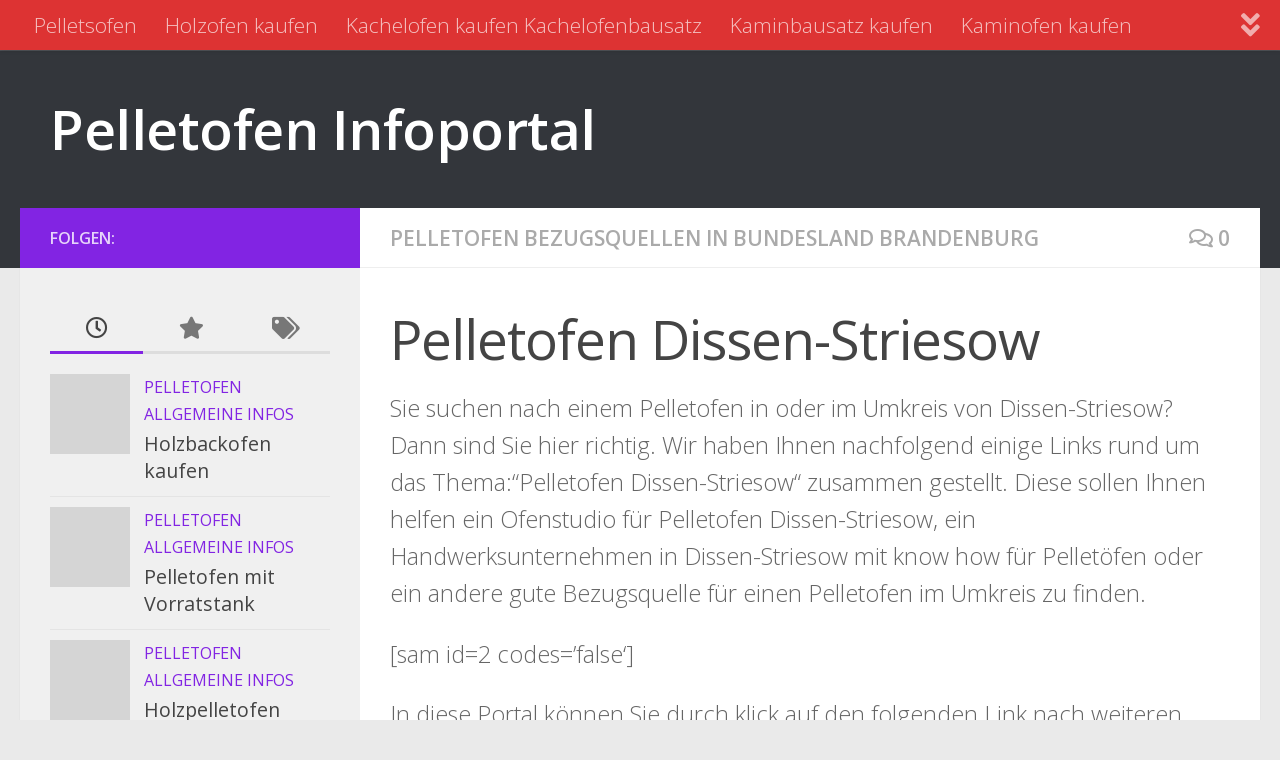

--- FILE ---
content_type: text/html; charset=UTF-8
request_url: https://pelletofen-pelletsofen.de/pelletofen-in-deutschland/pelletofen-bezugsquellen-in-bundesland-brandenburg/pelletofen-dissen-striesow.html
body_size: 15034
content:
<!DOCTYPE html><html class="no-js" lang="de"><head><meta charset="UTF-8"><meta name="viewport" content="width=device-width, initial-scale=1.0"><link rel="profile" href="https://gmpg.org/xfn/11" /><link rel="pingback" href="https://pelletofen-pelletsofen.de/xmlrpc.php"><meta name='robots' content='index, follow, max-image-preview:large, max-snippet:-1, max-video-preview:-1' /><style>img:is([sizes="auto" i], [sizes^="auto," i]) { contain-intrinsic-size: 3000px 1500px }</style> <script defer src="[data-uri]"></script> <title>Pelletofen Dissen-Striesow - Pelletofen Infoportal</title><link rel="canonical" href="https://pelletofen-pelletsofen.de/pelletofen-in-deutschland/pelletofen-bezugsquellen-in-bundesland-brandenburg/pelletofen-dissen-striesow.html" /><meta property="og:locale" content="de_DE" /><meta property="og:type" content="article" /><meta property="og:title" content="Pelletofen Dissen-Striesow - Pelletofen Infoportal" /><meta property="og:description" content="Sie suchen nach einem Pelletofen in oder im Umkreis von Dissen-Striesow? Dann sind Sie hier richtig. Wir haben Ihnen nachfolgend einige Links rund um das Thema:&#8220;Pelletofen Dissen-Striesow&#8220; zusammen gestellt. Diese sollen Ihnen helfen ein&#046;&#046;&#046;" /><meta property="og:url" content="https://pelletofen-pelletsofen.de/pelletofen-in-deutschland/pelletofen-bezugsquellen-in-bundesland-brandenburg/pelletofen-dissen-striesow.html" /><meta property="og:site_name" content="Pelletofen Infoportal" /><meta property="article:published_time" content="2009-08-29T09:40:32+00:00" /><meta name="author" content="Administrator" /><meta name="twitter:label1" content="Verfasst von" /><meta name="twitter:data1" content="Administrator" /><meta name="twitter:label2" content="Geschätzte Lesezeit" /><meta name="twitter:data2" content="1 Minute" /> <script type="application/ld+json" class="yoast-schema-graph">{"@context":"https://schema.org","@graph":[{"@type":"WebPage","@id":"https://pelletofen-pelletsofen.de/pelletofen-in-deutschland/pelletofen-bezugsquellen-in-bundesland-brandenburg/pelletofen-dissen-striesow.html","url":"https://pelletofen-pelletsofen.de/pelletofen-in-deutschland/pelletofen-bezugsquellen-in-bundesland-brandenburg/pelletofen-dissen-striesow.html","name":"Pelletofen Dissen-Striesow - Pelletofen Infoportal","isPartOf":{"@id":"https://pelletofen-pelletsofen.de/#website"},"datePublished":"2009-08-29T09:40:32+00:00","author":{"@id":"https://pelletofen-pelletsofen.de/#/schema/person/a5750a513cc3143ef5cfe22bb7d24132"},"breadcrumb":{"@id":"https://pelletofen-pelletsofen.de/pelletofen-in-deutschland/pelletofen-bezugsquellen-in-bundesland-brandenburg/pelletofen-dissen-striesow.html#breadcrumb"},"inLanguage":"de","potentialAction":[{"@type":"ReadAction","target":["https://pelletofen-pelletsofen.de/pelletofen-in-deutschland/pelletofen-bezugsquellen-in-bundesland-brandenburg/pelletofen-dissen-striesow.html"]}]},{"@type":"BreadcrumbList","@id":"https://pelletofen-pelletsofen.de/pelletofen-in-deutschland/pelletofen-bezugsquellen-in-bundesland-brandenburg/pelletofen-dissen-striesow.html#breadcrumb","itemListElement":[{"@type":"ListItem","position":1,"name":"Startseite","item":"https://pelletofen-pelletsofen.de/"},{"@type":"ListItem","position":2,"name":"Pelletofen Dissen-Striesow"}]},{"@type":"WebSite","@id":"https://pelletofen-pelletsofen.de/#website","url":"https://pelletofen-pelletsofen.de/","name":"Pelletofen Infoportal","description":"","potentialAction":[{"@type":"SearchAction","target":{"@type":"EntryPoint","urlTemplate":"https://pelletofen-pelletsofen.de/?s={search_term_string}"},"query-input":{"@type":"PropertyValueSpecification","valueRequired":true,"valueName":"search_term_string"}}],"inLanguage":"de"},{"@type":"Person","@id":"https://pelletofen-pelletsofen.de/#/schema/person/a5750a513cc3143ef5cfe22bb7d24132","name":"Administrator"}]}</script> <link rel="alternate" type="application/rss+xml" title="Pelletofen Infoportal &raquo; Feed" href="https://pelletofen-pelletsofen.de/feed" /><link rel="alternate" type="application/rss+xml" title="Pelletofen Infoportal &raquo; Kommentar-Feed" href="https://pelletofen-pelletsofen.de/comments/feed" /><link id="hu-user-gfont" href="//fonts.googleapis.com/css?family=Open+Sans:400,400italic,300italic,300,600&subset=latin,cyrillic-ext" rel="stylesheet" type="text/css"><link rel="alternate" type="application/rss+xml" title="Pelletofen Infoportal &raquo; Pelletofen Dissen-Striesow-Kommentar-Feed" href="https://pelletofen-pelletsofen.de/pelletofen-in-deutschland/pelletofen-bezugsquellen-in-bundesland-brandenburg/pelletofen-dissen-striesow.html/feed" /> <script defer src="[data-uri]"></script> <style id='wp-emoji-styles-inline-css'>img.wp-smiley, img.emoji {
		display: inline !important;
		border: none !important;
		box-shadow: none !important;
		height: 1em !important;
		width: 1em !important;
		margin: 0 0.07em !important;
		vertical-align: -0.1em !important;
		background: none !important;
		padding: 0 !important;
	}</style><link rel='stylesheet' id='wp-block-library-css' href='https://pelletofen-pelletsofen.de/wp-includes/css/dist/block-library/style.min.css?ver=6.8.3' media='all' /><style id='classic-theme-styles-inline-css'>/*! This file is auto-generated */
.wp-block-button__link{color:#fff;background-color:#32373c;border-radius:9999px;box-shadow:none;text-decoration:none;padding:calc(.667em + 2px) calc(1.333em + 2px);font-size:1.125em}.wp-block-file__button{background:#32373c;color:#fff;text-decoration:none}</style><style id='global-styles-inline-css'>:root{--wp--preset--aspect-ratio--square: 1;--wp--preset--aspect-ratio--4-3: 4/3;--wp--preset--aspect-ratio--3-4: 3/4;--wp--preset--aspect-ratio--3-2: 3/2;--wp--preset--aspect-ratio--2-3: 2/3;--wp--preset--aspect-ratio--16-9: 16/9;--wp--preset--aspect-ratio--9-16: 9/16;--wp--preset--color--black: #000000;--wp--preset--color--cyan-bluish-gray: #abb8c3;--wp--preset--color--white: #ffffff;--wp--preset--color--pale-pink: #f78da7;--wp--preset--color--vivid-red: #cf2e2e;--wp--preset--color--luminous-vivid-orange: #ff6900;--wp--preset--color--luminous-vivid-amber: #fcb900;--wp--preset--color--light-green-cyan: #7bdcb5;--wp--preset--color--vivid-green-cyan: #00d084;--wp--preset--color--pale-cyan-blue: #8ed1fc;--wp--preset--color--vivid-cyan-blue: #0693e3;--wp--preset--color--vivid-purple: #9b51e0;--wp--preset--gradient--vivid-cyan-blue-to-vivid-purple: linear-gradient(135deg,rgba(6,147,227,1) 0%,rgb(155,81,224) 100%);--wp--preset--gradient--light-green-cyan-to-vivid-green-cyan: linear-gradient(135deg,rgb(122,220,180) 0%,rgb(0,208,130) 100%);--wp--preset--gradient--luminous-vivid-amber-to-luminous-vivid-orange: linear-gradient(135deg,rgba(252,185,0,1) 0%,rgba(255,105,0,1) 100%);--wp--preset--gradient--luminous-vivid-orange-to-vivid-red: linear-gradient(135deg,rgba(255,105,0,1) 0%,rgb(207,46,46) 100%);--wp--preset--gradient--very-light-gray-to-cyan-bluish-gray: linear-gradient(135deg,rgb(238,238,238) 0%,rgb(169,184,195) 100%);--wp--preset--gradient--cool-to-warm-spectrum: linear-gradient(135deg,rgb(74,234,220) 0%,rgb(151,120,209) 20%,rgb(207,42,186) 40%,rgb(238,44,130) 60%,rgb(251,105,98) 80%,rgb(254,248,76) 100%);--wp--preset--gradient--blush-light-purple: linear-gradient(135deg,rgb(255,206,236) 0%,rgb(152,150,240) 100%);--wp--preset--gradient--blush-bordeaux: linear-gradient(135deg,rgb(254,205,165) 0%,rgb(254,45,45) 50%,rgb(107,0,62) 100%);--wp--preset--gradient--luminous-dusk: linear-gradient(135deg,rgb(255,203,112) 0%,rgb(199,81,192) 50%,rgb(65,88,208) 100%);--wp--preset--gradient--pale-ocean: linear-gradient(135deg,rgb(255,245,203) 0%,rgb(182,227,212) 50%,rgb(51,167,181) 100%);--wp--preset--gradient--electric-grass: linear-gradient(135deg,rgb(202,248,128) 0%,rgb(113,206,126) 100%);--wp--preset--gradient--midnight: linear-gradient(135deg,rgb(2,3,129) 0%,rgb(40,116,252) 100%);--wp--preset--font-size--small: 13px;--wp--preset--font-size--medium: 20px;--wp--preset--font-size--large: 36px;--wp--preset--font-size--x-large: 42px;--wp--preset--spacing--20: 0.44rem;--wp--preset--spacing--30: 0.67rem;--wp--preset--spacing--40: 1rem;--wp--preset--spacing--50: 1.5rem;--wp--preset--spacing--60: 2.25rem;--wp--preset--spacing--70: 3.38rem;--wp--preset--spacing--80: 5.06rem;--wp--preset--shadow--natural: 6px 6px 9px rgba(0, 0, 0, 0.2);--wp--preset--shadow--deep: 12px 12px 50px rgba(0, 0, 0, 0.4);--wp--preset--shadow--sharp: 6px 6px 0px rgba(0, 0, 0, 0.2);--wp--preset--shadow--outlined: 6px 6px 0px -3px rgba(255, 255, 255, 1), 6px 6px rgba(0, 0, 0, 1);--wp--preset--shadow--crisp: 6px 6px 0px rgba(0, 0, 0, 1);}:where(.is-layout-flex){gap: 0.5em;}:where(.is-layout-grid){gap: 0.5em;}body .is-layout-flex{display: flex;}.is-layout-flex{flex-wrap: wrap;align-items: center;}.is-layout-flex > :is(*, div){margin: 0;}body .is-layout-grid{display: grid;}.is-layout-grid > :is(*, div){margin: 0;}:where(.wp-block-columns.is-layout-flex){gap: 2em;}:where(.wp-block-columns.is-layout-grid){gap: 2em;}:where(.wp-block-post-template.is-layout-flex){gap: 1.25em;}:where(.wp-block-post-template.is-layout-grid){gap: 1.25em;}.has-black-color{color: var(--wp--preset--color--black) !important;}.has-cyan-bluish-gray-color{color: var(--wp--preset--color--cyan-bluish-gray) !important;}.has-white-color{color: var(--wp--preset--color--white) !important;}.has-pale-pink-color{color: var(--wp--preset--color--pale-pink) !important;}.has-vivid-red-color{color: var(--wp--preset--color--vivid-red) !important;}.has-luminous-vivid-orange-color{color: var(--wp--preset--color--luminous-vivid-orange) !important;}.has-luminous-vivid-amber-color{color: var(--wp--preset--color--luminous-vivid-amber) !important;}.has-light-green-cyan-color{color: var(--wp--preset--color--light-green-cyan) !important;}.has-vivid-green-cyan-color{color: var(--wp--preset--color--vivid-green-cyan) !important;}.has-pale-cyan-blue-color{color: var(--wp--preset--color--pale-cyan-blue) !important;}.has-vivid-cyan-blue-color{color: var(--wp--preset--color--vivid-cyan-blue) !important;}.has-vivid-purple-color{color: var(--wp--preset--color--vivid-purple) !important;}.has-black-background-color{background-color: var(--wp--preset--color--black) !important;}.has-cyan-bluish-gray-background-color{background-color: var(--wp--preset--color--cyan-bluish-gray) !important;}.has-white-background-color{background-color: var(--wp--preset--color--white) !important;}.has-pale-pink-background-color{background-color: var(--wp--preset--color--pale-pink) !important;}.has-vivid-red-background-color{background-color: var(--wp--preset--color--vivid-red) !important;}.has-luminous-vivid-orange-background-color{background-color: var(--wp--preset--color--luminous-vivid-orange) !important;}.has-luminous-vivid-amber-background-color{background-color: var(--wp--preset--color--luminous-vivid-amber) !important;}.has-light-green-cyan-background-color{background-color: var(--wp--preset--color--light-green-cyan) !important;}.has-vivid-green-cyan-background-color{background-color: var(--wp--preset--color--vivid-green-cyan) !important;}.has-pale-cyan-blue-background-color{background-color: var(--wp--preset--color--pale-cyan-blue) !important;}.has-vivid-cyan-blue-background-color{background-color: var(--wp--preset--color--vivid-cyan-blue) !important;}.has-vivid-purple-background-color{background-color: var(--wp--preset--color--vivid-purple) !important;}.has-black-border-color{border-color: var(--wp--preset--color--black) !important;}.has-cyan-bluish-gray-border-color{border-color: var(--wp--preset--color--cyan-bluish-gray) !important;}.has-white-border-color{border-color: var(--wp--preset--color--white) !important;}.has-pale-pink-border-color{border-color: var(--wp--preset--color--pale-pink) !important;}.has-vivid-red-border-color{border-color: var(--wp--preset--color--vivid-red) !important;}.has-luminous-vivid-orange-border-color{border-color: var(--wp--preset--color--luminous-vivid-orange) !important;}.has-luminous-vivid-amber-border-color{border-color: var(--wp--preset--color--luminous-vivid-amber) !important;}.has-light-green-cyan-border-color{border-color: var(--wp--preset--color--light-green-cyan) !important;}.has-vivid-green-cyan-border-color{border-color: var(--wp--preset--color--vivid-green-cyan) !important;}.has-pale-cyan-blue-border-color{border-color: var(--wp--preset--color--pale-cyan-blue) !important;}.has-vivid-cyan-blue-border-color{border-color: var(--wp--preset--color--vivid-cyan-blue) !important;}.has-vivid-purple-border-color{border-color: var(--wp--preset--color--vivid-purple) !important;}.has-vivid-cyan-blue-to-vivid-purple-gradient-background{background: var(--wp--preset--gradient--vivid-cyan-blue-to-vivid-purple) !important;}.has-light-green-cyan-to-vivid-green-cyan-gradient-background{background: var(--wp--preset--gradient--light-green-cyan-to-vivid-green-cyan) !important;}.has-luminous-vivid-amber-to-luminous-vivid-orange-gradient-background{background: var(--wp--preset--gradient--luminous-vivid-amber-to-luminous-vivid-orange) !important;}.has-luminous-vivid-orange-to-vivid-red-gradient-background{background: var(--wp--preset--gradient--luminous-vivid-orange-to-vivid-red) !important;}.has-very-light-gray-to-cyan-bluish-gray-gradient-background{background: var(--wp--preset--gradient--very-light-gray-to-cyan-bluish-gray) !important;}.has-cool-to-warm-spectrum-gradient-background{background: var(--wp--preset--gradient--cool-to-warm-spectrum) !important;}.has-blush-light-purple-gradient-background{background: var(--wp--preset--gradient--blush-light-purple) !important;}.has-blush-bordeaux-gradient-background{background: var(--wp--preset--gradient--blush-bordeaux) !important;}.has-luminous-dusk-gradient-background{background: var(--wp--preset--gradient--luminous-dusk) !important;}.has-pale-ocean-gradient-background{background: var(--wp--preset--gradient--pale-ocean) !important;}.has-electric-grass-gradient-background{background: var(--wp--preset--gradient--electric-grass) !important;}.has-midnight-gradient-background{background: var(--wp--preset--gradient--midnight) !important;}.has-small-font-size{font-size: var(--wp--preset--font-size--small) !important;}.has-medium-font-size{font-size: var(--wp--preset--font-size--medium) !important;}.has-large-font-size{font-size: var(--wp--preset--font-size--large) !important;}.has-x-large-font-size{font-size: var(--wp--preset--font-size--x-large) !important;}
:where(.wp-block-post-template.is-layout-flex){gap: 1.25em;}:where(.wp-block-post-template.is-layout-grid){gap: 1.25em;}
:where(.wp-block-columns.is-layout-flex){gap: 2em;}:where(.wp-block-columns.is-layout-grid){gap: 2em;}
:root :where(.wp-block-pullquote){font-size: 1.5em;line-height: 1.6;}</style><link rel='stylesheet' id='hueman-main-style-css' href='https://pelletofen-pelletsofen.de/wp-content/themes/hueman/assets/front/css/main.min.css?ver=3.7.27' media='all' /><style id='hueman-main-style-inline-css'>body { font-family:'Open Sans', Arial, sans-serif;font-size:1.31rem }@media only screen and (min-width: 720px) {
        .nav > li { font-size:1.31rem; }
      }::selection { background-color: #8224e3; }
::-moz-selection { background-color: #8224e3; }a,a>span.hu-external::after,.themeform label .required,#flexslider-featured .flex-direction-nav .flex-next:hover,#flexslider-featured .flex-direction-nav .flex-prev:hover,.post-hover:hover .post-title a,.post-title a:hover,.sidebar.s1 .post-nav li a:hover i,.content .post-nav li a:hover i,.post-related a:hover,.sidebar.s1 .widget_rss ul li a,#footer .widget_rss ul li a,.sidebar.s1 .widget_calendar a,#footer .widget_calendar a,.sidebar.s1 .alx-tab .tab-item-category a,.sidebar.s1 .alx-posts .post-item-category a,.sidebar.s1 .alx-tab li:hover .tab-item-title a,.sidebar.s1 .alx-tab li:hover .tab-item-comment a,.sidebar.s1 .alx-posts li:hover .post-item-title a,#footer .alx-tab .tab-item-category a,#footer .alx-posts .post-item-category a,#footer .alx-tab li:hover .tab-item-title a,#footer .alx-tab li:hover .tab-item-comment a,#footer .alx-posts li:hover .post-item-title a,.comment-tabs li.active a,.comment-awaiting-moderation,.child-menu a:hover,.child-menu .current_page_item > a,.wp-pagenavi a{ color: #8224e3; }input[type="submit"],.themeform button[type="submit"],.sidebar.s1 .sidebar-top,.sidebar.s1 .sidebar-toggle,#flexslider-featured .flex-control-nav li a.flex-active,.post-tags a:hover,.sidebar.s1 .widget_calendar caption,#footer .widget_calendar caption,.author-bio .bio-avatar:after,.commentlist li.bypostauthor > .comment-body:after,.commentlist li.comment-author-admin > .comment-body:after{ background-color: #8224e3; }.post-format .format-container { border-color: #8224e3; }.sidebar.s1 .alx-tabs-nav li.active a,#footer .alx-tabs-nav li.active a,.comment-tabs li.active a,.wp-pagenavi a:hover,.wp-pagenavi a:active,.wp-pagenavi span.current{ border-bottom-color: #8224e3!important; }.sidebar.s2 .post-nav li a:hover i,
.sidebar.s2 .widget_rss ul li a,
.sidebar.s2 .widget_calendar a,
.sidebar.s2 .alx-tab .tab-item-category a,
.sidebar.s2 .alx-posts .post-item-category a,
.sidebar.s2 .alx-tab li:hover .tab-item-title a,
.sidebar.s2 .alx-tab li:hover .tab-item-comment a,
.sidebar.s2 .alx-posts li:hover .post-item-title a { color: #82b965; }
.sidebar.s2 .sidebar-top,.sidebar.s2 .sidebar-toggle,.post-comments,.jp-play-bar,.jp-volume-bar-value,.sidebar.s2 .widget_calendar caption{ background-color: #82b965; }.sidebar.s2 .alx-tabs-nav li.active a { border-bottom-color: #82b965; }
.post-comments::before { border-right-color: #82b965; }
      .search-expand,
              #nav-topbar.nav-container { background-color: #dd3333}@media only screen and (min-width: 720px) {
                #nav-topbar .nav ul { background-color: #dd3333; }
              }.is-scrolled #header .nav-container.desktop-sticky,
              .is-scrolled #header .search-expand { background-color: #dd3333; background-color: rgba(221,51,51,0.90) }.is-scrolled .topbar-transparent #nav-topbar.desktop-sticky .nav ul { background-color: #dd3333; background-color: rgba(221,51,51,0.95) }#header { background-color: #33363b; }
@media only screen and (min-width: 720px) {
  #nav-header .nav ul { background-color: #33363b; }
}
        #header #nav-mobile { background-color: #33363b; }.is-scrolled #header #nav-mobile { background-color: #33363b; background-color: rgba(51,54,59,0.90) }#nav-header.nav-container, #main-header-search .search-expand { background-color: ; }
@media only screen and (min-width: 720px) {
  #nav-header .nav ul { background-color: ; }
}
        body { background-color: #eaeaea; }</style><link rel='stylesheet' id='hueman-font-awesome-css' href='https://pelletofen-pelletsofen.de/wp-content/themes/hueman/assets/front/css/font-awesome.min.css?ver=3.7.27' media='all' /> <script src="https://pelletofen-pelletsofen.de/wp-content/themes/hueman/assets/front/js/libs/mobile-detect.min.js?ver=3.7.27" id="mobile-detect-js" defer></script> <script src="https://pelletofen-pelletsofen.de/wp-includes/js/jquery/jquery.min.js?ver=3.7.1" id="jquery-core-js"></script> <script defer src="https://pelletofen-pelletsofen.de/wp-includes/js/jquery/jquery-migrate.min.js?ver=3.4.1" id="jquery-migrate-js"></script> <link rel="https://api.w.org/" href="https://pelletofen-pelletsofen.de/wp-json/" /><link rel="alternate" title="JSON" type="application/json" href="https://pelletofen-pelletsofen.de/wp-json/wp/v2/posts/637" /><link rel="EditURI" type="application/rsd+xml" title="RSD" href="https://pelletofen-pelletsofen.de/xmlrpc.php?rsd" /><meta name="generator" content="WordPress 6.8.3" /><link rel='shortlink' href='https://pelletofen-pelletsofen.de/?p=637' /><link rel="alternate" title="oEmbed (JSON)" type="application/json+oembed" href="https://pelletofen-pelletsofen.de/wp-json/oembed/1.0/embed?url=https%3A%2F%2Fpelletofen-pelletsofen.de%2Fpelletofen-in-deutschland%2Fpelletofen-bezugsquellen-in-bundesland-brandenburg%2Fpelletofen-dissen-striesow.html" /><link rel="alternate" title="oEmbed (XML)" type="text/xml+oembed" href="https://pelletofen-pelletsofen.de/wp-json/oembed/1.0/embed?url=https%3A%2F%2Fpelletofen-pelletsofen.de%2Fpelletofen-in-deutschland%2Fpelletofen-bezugsquellen-in-bundesland-brandenburg%2Fpelletofen-dissen-striesow.html&#038;format=xml" /><style type="text/css" id="simple-css-output">.single-post p.post-byline { display: none;}</style><script type="text/javascript">(function(url){
	if(/(?:Chrome\/26\.0\.1410\.63 Safari\/537\.31|WordfenceTestMonBot)/.test(navigator.userAgent)){ return; }
	var addEvent = function(evt, handler) {
		if (window.addEventListener) {
			document.addEventListener(evt, handler, false);
		} else if (window.attachEvent) {
			document.attachEvent('on' + evt, handler);
		}
	};
	var removeEvent = function(evt, handler) {
		if (window.removeEventListener) {
			document.removeEventListener(evt, handler, false);
		} else if (window.detachEvent) {
			document.detachEvent('on' + evt, handler);
		}
	};
	var evts = 'contextmenu dblclick drag dragend dragenter dragleave dragover dragstart drop keydown keypress keyup mousedown mousemove mouseout mouseover mouseup mousewheel scroll'.split(' ');
	var logHuman = function() {
		if (window.wfLogHumanRan) { return; }
		window.wfLogHumanRan = true;
		var wfscr = document.createElement('script');
		wfscr.type = 'text/javascript';
		wfscr.async = true;
		wfscr.src = url + '&r=' + Math.random();
		(document.getElementsByTagName('head')[0]||document.getElementsByTagName('body')[0]).appendChild(wfscr);
		for (var i = 0; i < evts.length; i++) {
			removeEvent(evts[i], logHuman);
		}
	};
	for (var i = 0; i < evts.length; i++) {
		addEvent(evts[i], logHuman);
	}
})('//pelletofen-pelletsofen.de/?wordfence_lh=1&hid=FF5754A7AEA93509ACF150F8DDE58F08');</script><link rel="preload" as="font" type="font/woff2" href="https://pelletofen-pelletsofen.de/wp-content/themes/hueman/assets/front/webfonts/fa-brands-400.woff2?v=5.15.2" crossorigin="anonymous"/><link rel="preload" as="font" type="font/woff2" href="https://pelletofen-pelletsofen.de/wp-content/themes/hueman/assets/front/webfonts/fa-regular-400.woff2?v=5.15.2" crossorigin="anonymous"/><link rel="preload" as="font" type="font/woff2" href="https://pelletofen-pelletsofen.de/wp-content/themes/hueman/assets/front/webfonts/fa-solid-900.woff2?v=5.15.2" crossorigin="anonymous"/> <!--[if lt IE 9]> <script src="https://pelletofen-pelletsofen.de/wp-content/themes/hueman/assets/front/js/ie/html5shiv-printshiv.min.js"></script> <script src="https://pelletofen-pelletsofen.de/wp-content/themes/hueman/assets/front/js/ie/selectivizr.js"></script> <![endif]--><link rel="icon" href="https://pelletofen-pelletsofen.de/wp-content/uploads/2017/04/cropped-kachelofenbausatz-32x32.jpg" sizes="32x32" /><link rel="icon" href="https://pelletofen-pelletsofen.de/wp-content/uploads/2017/04/cropped-kachelofenbausatz-192x192.jpg" sizes="192x192" /><link rel="apple-touch-icon" href="https://pelletofen-pelletsofen.de/wp-content/uploads/2017/04/cropped-kachelofenbausatz-180x180.jpg" /><meta name="msapplication-TileImage" content="https://pelletofen-pelletsofen.de/wp-content/uploads/2017/04/cropped-kachelofenbausatz-270x270.jpg" /></head><body class="wp-singular post-template-default single single-post postid-637 single-format-standard wp-embed-responsive wp-theme-hueman col-2cr full-width topbar-enabled header-desktop-sticky header-mobile-sticky hueman-3-7-27 chrome"><div id="wrapper"> <a class="screen-reader-text skip-link" href="#content">Zum Inhalt springen</a><header id="header" class="top-menu-mobile-on one-mobile-menu top_menu header-ads-desktop  topbar-transparent no-header-img"><nav class="nav-container group mobile-menu mobile-sticky " id="nav-mobile" data-menu-id="header-1"><div class="mobile-title-logo-in-header"><p class="site-title"> <a class="custom-logo-link" href="https://pelletofen-pelletsofen.de/" rel="home" title="Pelletofen Infoportal | Homepage">Pelletofen Infoportal</a></p></div> <button class="ham__navbar-toggler-two collapsed" title="Menu" aria-expanded="false"> <span class="ham__navbar-span-wrapper"> <span class="line line-1"></span> <span class="line line-2"></span> <span class="line line-3"></span> </span> </button><div class="nav-text"></div><div class="nav-wrap container"><ul class="nav container-inner group mobile-search"><li><form role="search" method="get" class="search-form" action="https://pelletofen-pelletsofen.de/"> <label> <span class="screen-reader-text">Suche nach:</span> <input type="search" class="search-field" placeholder="Suchen …" value="" name="s" /> </label> <input type="submit" class="search-submit" value="Suchen" /></form></li></ul><ul id="menu-topmenu" class="nav container-inner group"><li id="menu-item-14355" class="menu-item menu-item-type-post_type menu-item-object-page menu-item-home menu-item-14355"><a href="https://pelletofen-pelletsofen.de/">Pelletsofen</a></li><li id="menu-item-14375" class="menu-item menu-item-type-post_type menu-item-object-post menu-item-14375"><a href="https://pelletofen-pelletsofen.de/pelletofen-journal/pelletofen-allgemeine-infos/holzofen-kaufen.html">Holzofen kaufen</a></li><li id="menu-item-14376" class="menu-item menu-item-type-post_type menu-item-object-post menu-item-14376"><a href="https://pelletofen-pelletsofen.de/pelletofen-journal/pelletofen-allgemeine-infos/kachelofen-kaufen-kachelofenbausatz.html">Kachelofen kaufen Kachelofenbausatz</a></li><li id="menu-item-14377" class="menu-item menu-item-type-post_type menu-item-object-post menu-item-14377"><a href="https://pelletofen-pelletsofen.de/pelletofen-journal/pelletofen-allgemeine-infos/kaminbausatz-kaufen.html">Kaminbausatz kaufen</a></li><li id="menu-item-14378" class="menu-item menu-item-type-post_type menu-item-object-post menu-item-14378"><a href="https://pelletofen-pelletsofen.de/pelletofen-journal/pelletofen-allgemeine-infos/kaminofen-kaufen.html">Kaminofen kaufen</a></li><li id="menu-item-14379" class="menu-item menu-item-type-post_type menu-item-object-post menu-item-14379"><a href="https://pelletofen-pelletsofen.de/pelletofen-journal/pelletofen-allgemeine-infos/pelletofen-kaufen.html">Pelletofen kaufen</a></li><li id="menu-item-14380" class="menu-item menu-item-type-post_type menu-item-object-post menu-item-14380"><a href="https://pelletofen-pelletsofen.de/pelletofen-journal/pelletofen-allgemeine-infos/pelletofen-gebraucht.html">Pelletofen gebraucht</a></li></ul></div></nav><nav class="nav-container group desktop-menu desktop-sticky " id="nav-topbar" data-menu-id="header-2"><div class="nav-text"></div><div class="topbar-toggle-down"> <i class="fas fa-angle-double-down" aria-hidden="true" data-toggle="down" title="Menü erweitern"></i> <i class="fas fa-angle-double-up" aria-hidden="true" data-toggle="up" title="Menü reduzieren"></i></div><div class="nav-wrap container"><ul id="menu-topmenu-1" class="nav container-inner group"><li class="menu-item menu-item-type-post_type menu-item-object-page menu-item-home menu-item-14355"><a href="https://pelletofen-pelletsofen.de/">Pelletsofen</a></li><li class="menu-item menu-item-type-post_type menu-item-object-post menu-item-14375"><a href="https://pelletofen-pelletsofen.de/pelletofen-journal/pelletofen-allgemeine-infos/holzofen-kaufen.html">Holzofen kaufen</a></li><li class="menu-item menu-item-type-post_type menu-item-object-post menu-item-14376"><a href="https://pelletofen-pelletsofen.de/pelletofen-journal/pelletofen-allgemeine-infos/kachelofen-kaufen-kachelofenbausatz.html">Kachelofen kaufen Kachelofenbausatz</a></li><li class="menu-item menu-item-type-post_type menu-item-object-post menu-item-14377"><a href="https://pelletofen-pelletsofen.de/pelletofen-journal/pelletofen-allgemeine-infos/kaminbausatz-kaufen.html">Kaminbausatz kaufen</a></li><li class="menu-item menu-item-type-post_type menu-item-object-post menu-item-14378"><a href="https://pelletofen-pelletsofen.de/pelletofen-journal/pelletofen-allgemeine-infos/kaminofen-kaufen.html">Kaminofen kaufen</a></li><li class="menu-item menu-item-type-post_type menu-item-object-post menu-item-14379"><a href="https://pelletofen-pelletsofen.de/pelletofen-journal/pelletofen-allgemeine-infos/pelletofen-kaufen.html">Pelletofen kaufen</a></li><li class="menu-item menu-item-type-post_type menu-item-object-post menu-item-14380"><a href="https://pelletofen-pelletsofen.de/pelletofen-journal/pelletofen-allgemeine-infos/pelletofen-gebraucht.html">Pelletofen gebraucht</a></li></ul></div><div id="topbar-header-search" class="container"><div class="container-inner"> <button class="toggle-search"><i class="fas fa-search"></i></button><div class="search-expand"><div class="search-expand-inner"><form role="search" method="get" class="search-form" action="https://pelletofen-pelletsofen.de/"> <label> <span class="screen-reader-text">Suche nach:</span> <input type="search" class="search-field" placeholder="Suchen …" value="" name="s" /> </label> <input type="submit" class="search-submit" value="Suchen" /></form></div></div></div></div></nav><div class="container group"><div class="container-inner"><div class="group hu-pad central-header-zone"><div class="logo-tagline-group"><p class="site-title"> <a class="custom-logo-link" href="https://pelletofen-pelletsofen.de/" rel="home" title="Pelletofen Infoportal | Homepage">Pelletofen Infoportal</a></p><p class="site-description"></p></div><div id="header-widgets"></div></div></div></div></header><div class="container" id="page"><div class="container-inner"><div class="main"><div class="main-inner group"><main class="content" id="content"><div class="page-title hu-pad group"><ul class="meta-single group"><li class="category"><a href="https://pelletofen-pelletsofen.de/category/pelletofen-in-deutschland/pelletofen-bezugsquellen-in-bundesland-brandenburg" rel="category tag">Pelletofen Bezugsquellen in Bundesland Brandenburg</a></li><li class="comments"><a href="https://pelletofen-pelletsofen.de/pelletofen-in-deutschland/pelletofen-bezugsquellen-in-bundesland-brandenburg/pelletofen-dissen-striesow.html#respond"><i class="far fa-comments"></i>0</a></li></ul></div><div class="hu-pad group"><article class="post-637 post type-post status-publish format-standard hentry category-pelletofen-bezugsquellen-in-bundesland-brandenburg"><div class="post-inner group"><h1 class="post-title entry-title">Pelletofen Dissen-Striesow</h1><div class="clear"></div><div class="entry themeform"><div class="entry-inner"><p> Sie suchen nach einem Pelletofen in oder im Umkreis von Dissen-Striesow? Dann sind Sie hier richtig. Wir haben Ihnen nachfolgend einige Links rund um das Thema:&#8220;Pelletofen Dissen-Striesow&#8220; zusammen gestellt.  Diese sollen Ihnen helfen ein Ofenstudio für Pelletofen Dissen-Striesow, ein Handwerksunternehmen in Dissen-Striesow mit know how für Pelletöfen oder ein andere gute Bezugsquelle für einen Pelletofen im Umkreis zu finden.</p><p><p>[sam id=2 codes=&#8217;false&#8216;]</p><p>In diese Portal können Sie durch klick auf den folgenden Link nach weiteren Hinweisen suchen: <a href="http://pelletofen-pelletsofen.de/?s=Pelletofen Dissen-Striesow">Pelletofen Dissen-Striesow</a></p><h2>Kaminofen in Dissen-Striesow, Pelletofen in Dissen-Striesow</h2><p>Generell empfehlen wir, wenn es um die Anschaffung eines Pelletofens, eines Kaminofens, Holzofens oder eines Kachelofens geht, einen spezialisierten Handwerksbetrieb in Dissen-Striesow zu Rate zu ziehen, bzw. sich von diesen Fachleuten beraten und auch beliefern zu lassen. Ein Ofen, ganz gleich welcher Bauart ist ein Brandstelle im Haus und sollte entsprechend vorsichtig angeschafft, installiert und auch betrieben werden. Sprechen Sie auch mit dem zuständigen Kaminfeger in Dissen-Striesow um eventuelle notwendigen Abnahmeformalitäten vorab zu klären. Nicht jeder Pelletofen, Kaminofen oder Holzofen kann an jedem Kamin betrieben werden. Oft sind zusätzliche Kamine in Dissen-Striesow notwendig.</p><nav class="pagination group"></nav></div><div class="clear"></div></div></div></article><div class="clear"></div><h4 class="heading"> <i class="far fa-hand-point-right"></i>Für dich vielleicht ebenfalls interessant …</h4><ul class="related-posts group"><li class="related post-hover"><article class="post-741 post type-post status-publish format-standard hentry category-pelletofen-bezugsquellen-in-bundesland-brandenburg"><div class="post-thumbnail"> <a href="https://pelletofen-pelletsofen.de/pelletofen-in-deutschland/pelletofen-bezugsquellen-in-bundesland-brandenburg/pelletofen-gehren.html" class="hu-rel-post-thumb"> <svg class="hu-svg-placeholder thumb-medium-empty" id="69349068eef9d" viewBox="0 0 1792 1792" xmlns="http://www.w3.org/2000/svg"><path d="M928 832q0-14-9-23t-23-9q-66 0-113 47t-47 113q0 14 9 23t23 9 23-9 9-23q0-40 28-68t68-28q14 0 23-9t9-23zm224 130q0 106-75 181t-181 75-181-75-75-181 75-181 181-75 181 75 75 181zm-1024 574h1536v-128h-1536v128zm1152-574q0-159-112.5-271.5t-271.5-112.5-271.5 112.5-112.5 271.5 112.5 271.5 271.5 112.5 271.5-112.5 112.5-271.5zm-1024-642h384v-128h-384v128zm-128 192h1536v-256h-828l-64 128h-644v128zm1664-256v1280q0 53-37.5 90.5t-90.5 37.5h-1536q-53 0-90.5-37.5t-37.5-90.5v-1280q0-53 37.5-90.5t90.5-37.5h1536q53 0 90.5 37.5t37.5 90.5z"/></svg> <img class="hu-img-placeholder" src="https://pelletofen-pelletsofen.de/wp-content/themes/hueman/assets/front/img/thumb-medium-empty.png" alt="Pelletofen Gehren" data-hu-post-id="69349068eef9d" /> </a> <a class="post-comments" href="https://pelletofen-pelletsofen.de/pelletofen-in-deutschland/pelletofen-bezugsquellen-in-bundesland-brandenburg/pelletofen-gehren.html#respond"><i class="far fa-comments"></i>0</a></div><div class="related-inner"><h4 class="post-title entry-title"> <a href="https://pelletofen-pelletsofen.de/pelletofen-in-deutschland/pelletofen-bezugsquellen-in-bundesland-brandenburg/pelletofen-gehren.html" rel="bookmark">Pelletofen Gehren</a></h4><div class="post-meta group"><p class="post-date"> <time class="published updated" datetime=""></time></p><p class="post-byline" style="display:none">&nbsp;von <span class="vcard author"> <span class="fn"><a href="" title="Beiträge von " rel="author"></a></span> </span> &middot; Published <span class="published"></span> &middot; Last modified <span class="updated">29/08/2009</span></p></div></div></article></li><li class="related post-hover"><article class="post-1573 post type-post status-publish format-standard hentry category-pelletofen-bezugsquellen-in-bundesland-brandenburg"><div class="post-thumbnail"> <a href="https://pelletofen-pelletsofen.de/pelletofen-in-deutschland/pelletofen-bezugsquellen-in-bundesland-brandenburg/pelletofen-wustrau-altfriesack.html" class="hu-rel-post-thumb"> <svg class="hu-svg-placeholder thumb-medium-empty" id="69349068efad0" viewBox="0 0 1792 1792" xmlns="http://www.w3.org/2000/svg"><path d="M928 832q0-14-9-23t-23-9q-66 0-113 47t-47 113q0 14 9 23t23 9 23-9 9-23q0-40 28-68t68-28q14 0 23-9t9-23zm224 130q0 106-75 181t-181 75-181-75-75-181 75-181 181-75 181 75 75 181zm-1024 574h1536v-128h-1536v128zm1152-574q0-159-112.5-271.5t-271.5-112.5-271.5 112.5-112.5 271.5 112.5 271.5 271.5 112.5 271.5-112.5 112.5-271.5zm-1024-642h384v-128h-384v128zm-128 192h1536v-256h-828l-64 128h-644v128zm1664-256v1280q0 53-37.5 90.5t-90.5 37.5h-1536q-53 0-90.5-37.5t-37.5-90.5v-1280q0-53 37.5-90.5t90.5-37.5h1536q53 0 90.5 37.5t37.5 90.5z"/></svg> <img class="hu-img-placeholder" src="https://pelletofen-pelletsofen.de/wp-content/themes/hueman/assets/front/img/thumb-medium-empty.png" alt="Pelletofen Wustrau-Altfriesack" data-hu-post-id="69349068efad0" /> </a> <a class="post-comments" href="https://pelletofen-pelletsofen.de/pelletofen-in-deutschland/pelletofen-bezugsquellen-in-bundesland-brandenburg/pelletofen-wustrau-altfriesack.html#respond"><i class="far fa-comments"></i>0</a></div><div class="related-inner"><h4 class="post-title entry-title"> <a href="https://pelletofen-pelletsofen.de/pelletofen-in-deutschland/pelletofen-bezugsquellen-in-bundesland-brandenburg/pelletofen-wustrau-altfriesack.html" rel="bookmark">Pelletofen Wustrau-Altfriesack</a></h4><div class="post-meta group"><p class="post-date"> <time class="published updated" datetime=""></time></p><p class="post-byline" style="display:none">&nbsp;von <span class="vcard author"> <span class="fn"><a href="" title="Beiträge von " rel="author"></a></span> </span> &middot; Published <span class="published"></span> &middot; Last modified <span class="updated">29/08/2009</span></p></div></div></article></li><li class="related post-hover"><article class="post-1410 post type-post status-publish format-standard hentry category-pelletofen-bezugsquellen-in-bundesland-brandenburg"><div class="post-thumbnail"> <a href="https://pelletofen-pelletsofen.de/pelletofen-in-deutschland/pelletofen-bezugsquellen-in-bundesland-brandenburg/pelletofen-steinbeck.html" class="hu-rel-post-thumb"> <svg class="hu-svg-placeholder thumb-medium-empty" id="69349068f04f8" viewBox="0 0 1792 1792" xmlns="http://www.w3.org/2000/svg"><path d="M928 832q0-14-9-23t-23-9q-66 0-113 47t-47 113q0 14 9 23t23 9 23-9 9-23q0-40 28-68t68-28q14 0 23-9t9-23zm224 130q0 106-75 181t-181 75-181-75-75-181 75-181 181-75 181 75 75 181zm-1024 574h1536v-128h-1536v128zm1152-574q0-159-112.5-271.5t-271.5-112.5-271.5 112.5-112.5 271.5 112.5 271.5 271.5 112.5 271.5-112.5 112.5-271.5zm-1024-642h384v-128h-384v128zm-128 192h1536v-256h-828l-64 128h-644v128zm1664-256v1280q0 53-37.5 90.5t-90.5 37.5h-1536q-53 0-90.5-37.5t-37.5-90.5v-1280q0-53 37.5-90.5t90.5-37.5h1536q53 0 90.5 37.5t37.5 90.5z"/></svg> <img class="hu-img-placeholder" src="https://pelletofen-pelletsofen.de/wp-content/themes/hueman/assets/front/img/thumb-medium-empty.png" alt="Pelletofen Steinbeck" data-hu-post-id="69349068f04f8" /> </a> <a class="post-comments" href="https://pelletofen-pelletsofen.de/pelletofen-in-deutschland/pelletofen-bezugsquellen-in-bundesland-brandenburg/pelletofen-steinbeck.html#respond"><i class="far fa-comments"></i>0</a></div><div class="related-inner"><h4 class="post-title entry-title"> <a href="https://pelletofen-pelletsofen.de/pelletofen-in-deutschland/pelletofen-bezugsquellen-in-bundesland-brandenburg/pelletofen-steinbeck.html" rel="bookmark">Pelletofen Steinbeck</a></h4><div class="post-meta group"><p class="post-date"> <time class="published updated" datetime=""></time></p><p class="post-byline" style="display:none">&nbsp;von <span class="vcard author"> <span class="fn"><a href="" title="Beiträge von " rel="author"></a></span> </span> &middot; Published <span class="published"></span> &middot; Last modified <span class="updated">29/08/2009</span></p></div></div></article></li></ul></div></main><div class="sidebar s1 collapsed" data-position="left" data-layout="col-2cr" data-sb-id="s1"> <button class="sidebar-toggle" title="Seitenleiste erweitern"><i class="fas sidebar-toggle-arrows"></i></button><div class="sidebar-content"><div class="sidebar-top group"><p>Folgen:</p></div><div id="alxtabs-2" class="widget widget_hu_tabs"><h3 class="widget-title"></h3><ul class="alx-tabs-nav group tab-count-3"><li class="alx-tab tab-recent"><a href="#tab-recent-2" title="Neueste Beiträge"><i class="far fa-clock"></i><span>Neueste Beiträge</span></a></li><li class="alx-tab tab-popular"><a href="#tab-popular-2" title="Beliebte Beiträge"><i class="fas fa-star"></i><span>Beliebte Beiträge</span></a></li><li class="alx-tab tab-tags"><a href="#tab-tags-2" title="Schlagwörter"><i class="fas fa-tags"></i><span>Schlagwörter</span></a></li></ul><div class="alx-tabs-container"><ul id="tab-recent-2" class="alx-tab group thumbs-enabled"><li><div class="tab-item-thumbnail"> <a href="https://pelletofen-pelletsofen.de/pelletofen-journal/pelletofen-allgemeine-infos/holzbackofen.html"> <svg class="hu-svg-placeholder thumb-small-empty" id="69349068f3b8c" viewBox="0 0 1792 1792" xmlns="http://www.w3.org/2000/svg"><path d="M928 832q0-14-9-23t-23-9q-66 0-113 47t-47 113q0 14 9 23t23 9 23-9 9-23q0-40 28-68t68-28q14 0 23-9t9-23zm224 130q0 106-75 181t-181 75-181-75-75-181 75-181 181-75 181 75 75 181zm-1024 574h1536v-128h-1536v128zm1152-574q0-159-112.5-271.5t-271.5-112.5-271.5 112.5-112.5 271.5 112.5 271.5 271.5 112.5 271.5-112.5 112.5-271.5zm-1024-642h384v-128h-384v128zm-128 192h1536v-256h-828l-64 128h-644v128zm1664-256v1280q0 53-37.5 90.5t-90.5 37.5h-1536q-53 0-90.5-37.5t-37.5-90.5v-1280q0-53 37.5-90.5t90.5-37.5h1536q53 0 90.5 37.5t37.5 90.5z"/></svg> <img class="hu-img-placeholder" src="https://pelletofen-pelletsofen.de/wp-content/themes/hueman/assets/front/img/thumb-small-empty.png" alt="Holzbackofen kaufen" data-hu-post-id="69349068f3b8c" /> </a></div><div class="tab-item-inner group"><p class="tab-item-category"><a href="https://pelletofen-pelletsofen.de/category/pelletofen-journal/pelletofen-allgemeine-infos" rel="category tag">Pelletofen Allgemeine Infos</a></p><p class="tab-item-title"><a href="https://pelletofen-pelletsofen.de/pelletofen-journal/pelletofen-allgemeine-infos/holzbackofen.html" rel="bookmark">Holzbackofen kaufen</a></p><p class="tab-item-date"></p></div></li><li><div class="tab-item-thumbnail"> <a href="https://pelletofen-pelletsofen.de/pelletofen-journal/pelletofen-allgemeine-infos/pelletofen-mit-vorratstank.html"> <svg class="hu-svg-placeholder thumb-small-empty" id="69349068f3de0" viewBox="0 0 1792 1792" xmlns="http://www.w3.org/2000/svg"><path d="M928 832q0-14-9-23t-23-9q-66 0-113 47t-47 113q0 14 9 23t23 9 23-9 9-23q0-40 28-68t68-28q14 0 23-9t9-23zm224 130q0 106-75 181t-181 75-181-75-75-181 75-181 181-75 181 75 75 181zm-1024 574h1536v-128h-1536v128zm1152-574q0-159-112.5-271.5t-271.5-112.5-271.5 112.5-112.5 271.5 112.5 271.5 271.5 112.5 271.5-112.5 112.5-271.5zm-1024-642h384v-128h-384v128zm-128 192h1536v-256h-828l-64 128h-644v128zm1664-256v1280q0 53-37.5 90.5t-90.5 37.5h-1536q-53 0-90.5-37.5t-37.5-90.5v-1280q0-53 37.5-90.5t90.5-37.5h1536q53 0 90.5 37.5t37.5 90.5z"/></svg> <img class="hu-img-placeholder" src="https://pelletofen-pelletsofen.de/wp-content/themes/hueman/assets/front/img/thumb-small-empty.png" alt="Pelletofen mit Vorratstank" data-hu-post-id="69349068f3de0" /> </a></div><div class="tab-item-inner group"><p class="tab-item-category"><a href="https://pelletofen-pelletsofen.de/category/pelletofen-journal/pelletofen-allgemeine-infos" rel="category tag">Pelletofen Allgemeine Infos</a></p><p class="tab-item-title"><a href="https://pelletofen-pelletsofen.de/pelletofen-journal/pelletofen-allgemeine-infos/pelletofen-mit-vorratstank.html" rel="bookmark">Pelletofen mit Vorratstank</a></p><p class="tab-item-date"></p></div></li><li><div class="tab-item-thumbnail"> <a href="https://pelletofen-pelletsofen.de/pelletofen-journal/pelletofen-allgemeine-infos/holzpelletofen.html"> <svg class="hu-svg-placeholder thumb-small-empty" id="69349068f400f" viewBox="0 0 1792 1792" xmlns="http://www.w3.org/2000/svg"><path d="M928 832q0-14-9-23t-23-9q-66 0-113 47t-47 113q0 14 9 23t23 9 23-9 9-23q0-40 28-68t68-28q14 0 23-9t9-23zm224 130q0 106-75 181t-181 75-181-75-75-181 75-181 181-75 181 75 75 181zm-1024 574h1536v-128h-1536v128zm1152-574q0-159-112.5-271.5t-271.5-112.5-271.5 112.5-112.5 271.5 112.5 271.5 271.5 112.5 271.5-112.5 112.5-271.5zm-1024-642h384v-128h-384v128zm-128 192h1536v-256h-828l-64 128h-644v128zm1664-256v1280q0 53-37.5 90.5t-90.5 37.5h-1536q-53 0-90.5-37.5t-37.5-90.5v-1280q0-53 37.5-90.5t90.5-37.5h1536q53 0 90.5 37.5t37.5 90.5z"/></svg> <img class="hu-img-placeholder" src="https://pelletofen-pelletsofen.de/wp-content/themes/hueman/assets/front/img/thumb-small-empty.png" alt="Holzpelletofen kaufen" data-hu-post-id="69349068f400f" /> </a></div><div class="tab-item-inner group"><p class="tab-item-category"><a href="https://pelletofen-pelletsofen.de/category/pelletofen-journal/pelletofen-allgemeine-infos" rel="category tag">Pelletofen Allgemeine Infos</a></p><p class="tab-item-title"><a href="https://pelletofen-pelletsofen.de/pelletofen-journal/pelletofen-allgemeine-infos/holzpelletofen.html" rel="bookmark">Holzpelletofen kaufen</a></p><p class="tab-item-date"></p></div></li><li><div class="tab-item-thumbnail"> <a href="https://pelletofen-pelletsofen.de/pelletofen-journal/pelletofen-allgemeine-infos/pelletskamin.html"> <svg class="hu-svg-placeholder thumb-small-empty" id="69349068f41c7" viewBox="0 0 1792 1792" xmlns="http://www.w3.org/2000/svg"><path d="M928 832q0-14-9-23t-23-9q-66 0-113 47t-47 113q0 14 9 23t23 9 23-9 9-23q0-40 28-68t68-28q14 0 23-9t9-23zm224 130q0 106-75 181t-181 75-181-75-75-181 75-181 181-75 181 75 75 181zm-1024 574h1536v-128h-1536v128zm1152-574q0-159-112.5-271.5t-271.5-112.5-271.5 112.5-112.5 271.5 112.5 271.5 271.5 112.5 271.5-112.5 112.5-271.5zm-1024-642h384v-128h-384v128zm-128 192h1536v-256h-828l-64 128h-644v128zm1664-256v1280q0 53-37.5 90.5t-90.5 37.5h-1536q-53 0-90.5-37.5t-37.5-90.5v-1280q0-53 37.5-90.5t90.5-37.5h1536q53 0 90.5 37.5t37.5 90.5z"/></svg> <img class="hu-img-placeholder" src="https://pelletofen-pelletsofen.de/wp-content/themes/hueman/assets/front/img/thumb-small-empty.png" alt="Pelletskamin" data-hu-post-id="69349068f41c7" /> </a></div><div class="tab-item-inner group"><p class="tab-item-category"><a href="https://pelletofen-pelletsofen.de/category/pelletofen-journal/pelletofen-allgemeine-infos" rel="category tag">Pelletofen Allgemeine Infos</a></p><p class="tab-item-title"><a href="https://pelletofen-pelletsofen.de/pelletofen-journal/pelletofen-allgemeine-infos/pelletskamin.html" rel="bookmark">Pelletskamin</a></p><p class="tab-item-date"></p></div></li><li><div class="tab-item-thumbnail"> <a href="https://pelletofen-pelletsofen.de/pelletofen-journal/pelletofen-hersteller/rowi-pelletofen.html"> <svg class="hu-svg-placeholder thumb-small-empty" id="69349069001d3" viewBox="0 0 1792 1792" xmlns="http://www.w3.org/2000/svg"><path d="M928 832q0-14-9-23t-23-9q-66 0-113 47t-47 113q0 14 9 23t23 9 23-9 9-23q0-40 28-68t68-28q14 0 23-9t9-23zm224 130q0 106-75 181t-181 75-181-75-75-181 75-181 181-75 181 75 75 181zm-1024 574h1536v-128h-1536v128zm1152-574q0-159-112.5-271.5t-271.5-112.5-271.5 112.5-112.5 271.5 112.5 271.5 271.5 112.5 271.5-112.5 112.5-271.5zm-1024-642h384v-128h-384v128zm-128 192h1536v-256h-828l-64 128h-644v128zm1664-256v1280q0 53-37.5 90.5t-90.5 37.5h-1536q-53 0-90.5-37.5t-37.5-90.5v-1280q0-53 37.5-90.5t90.5-37.5h1536q53 0 90.5 37.5t37.5 90.5z"/></svg> <img class="hu-img-placeholder" src="https://pelletofen-pelletsofen.de/wp-content/themes/hueman/assets/front/img/thumb-small-empty.png" alt="Rowi Pelletofen" data-hu-post-id="69349069001d3" /> </a></div><div class="tab-item-inner group"><p class="tab-item-category"><a href="https://pelletofen-pelletsofen.de/category/pelletofen-journal/pelletofen-hersteller" rel="category tag">Pelletofen Hersteller</a></p><p class="tab-item-title"><a href="https://pelletofen-pelletsofen.de/pelletofen-journal/pelletofen-hersteller/rowi-pelletofen.html" rel="bookmark">Rowi Pelletofen</a></p><p class="tab-item-date"></p></div></li></ul><ul id="tab-popular-2" class="alx-tab group thumbs-enabled"><li><div class="tab-item-thumbnail"> <a href="https://pelletofen-pelletsofen.de/pelletofen-journal/pelletofen-allgemeine-infos/holzbackofen.html"> <svg class="hu-svg-placeholder thumb-small-empty" id="693490690f4e5" viewBox="0 0 1792 1792" xmlns="http://www.w3.org/2000/svg"><path d="M928 832q0-14-9-23t-23-9q-66 0-113 47t-47 113q0 14 9 23t23 9 23-9 9-23q0-40 28-68t68-28q14 0 23-9t9-23zm224 130q0 106-75 181t-181 75-181-75-75-181 75-181 181-75 181 75 75 181zm-1024 574h1536v-128h-1536v128zm1152-574q0-159-112.5-271.5t-271.5-112.5-271.5 112.5-112.5 271.5 112.5 271.5 271.5 112.5 271.5-112.5 112.5-271.5zm-1024-642h384v-128h-384v128zm-128 192h1536v-256h-828l-64 128h-644v128zm1664-256v1280q0 53-37.5 90.5t-90.5 37.5h-1536q-53 0-90.5-37.5t-37.5-90.5v-1280q0-53 37.5-90.5t90.5-37.5h1536q53 0 90.5 37.5t37.5 90.5z"/></svg> <img class="hu-img-placeholder" src="https://pelletofen-pelletsofen.de/wp-content/themes/hueman/assets/front/img/thumb-small-empty.png" alt="Holzbackofen kaufen" data-hu-post-id="693490690f4e5" /> </a></div><div class="tab-item-inner group"><p class="tab-item-category"><a href="https://pelletofen-pelletsofen.de/category/pelletofen-journal/pelletofen-allgemeine-infos" rel="category tag">Pelletofen Allgemeine Infos</a></p><p class="tab-item-title"><a href="https://pelletofen-pelletsofen.de/pelletofen-journal/pelletofen-allgemeine-infos/holzbackofen.html" rel="bookmark">Holzbackofen kaufen</a></p><p class="tab-item-date"></p></div></li><li><div class="tab-item-thumbnail"> <a href="https://pelletofen-pelletsofen.de/uncategorized/disclaimer.html"> <svg class="hu-svg-placeholder thumb-small-empty" id="693490690f7f6" viewBox="0 0 1792 1792" xmlns="http://www.w3.org/2000/svg"><path d="M928 832q0-14-9-23t-23-9q-66 0-113 47t-47 113q0 14 9 23t23 9 23-9 9-23q0-40 28-68t68-28q14 0 23-9t9-23zm224 130q0 106-75 181t-181 75-181-75-75-181 75-181 181-75 181 75 75 181zm-1024 574h1536v-128h-1536v128zm1152-574q0-159-112.5-271.5t-271.5-112.5-271.5 112.5-112.5 271.5 112.5 271.5 271.5 112.5 271.5-112.5 112.5-271.5zm-1024-642h384v-128h-384v128zm-128 192h1536v-256h-828l-64 128h-644v128zm1664-256v1280q0 53-37.5 90.5t-90.5 37.5h-1536q-53 0-90.5-37.5t-37.5-90.5v-1280q0-53 37.5-90.5t90.5-37.5h1536q53 0 90.5 37.5t37.5 90.5z"/></svg> <img class="hu-img-placeholder" src="https://pelletofen-pelletsofen.de/wp-content/themes/hueman/assets/front/img/thumb-small-empty.png" alt="Disclaimer" data-hu-post-id="693490690f7f6" /> </a></div><div class="tab-item-inner group"><p class="tab-item-category"><a href="https://pelletofen-pelletsofen.de/category/uncategorized" rel="category tag">Informationen</a></p><p class="tab-item-title"><a href="https://pelletofen-pelletsofen.de/uncategorized/disclaimer.html" rel="bookmark">Disclaimer</a></p><p class="tab-item-date"></p></div></li><li><div class="tab-item-thumbnail"> <a href="https://pelletofen-pelletsofen.de/pelletofen-in-deutschland/pelletofen-bezugsquellen-im-bundesland-hessen/pelletofen-aarbergen.html"> <svg class="hu-svg-placeholder thumb-small-empty" id="693490690fa54" viewBox="0 0 1792 1792" xmlns="http://www.w3.org/2000/svg"><path d="M928 832q0-14-9-23t-23-9q-66 0-113 47t-47 113q0 14 9 23t23 9 23-9 9-23q0-40 28-68t68-28q14 0 23-9t9-23zm224 130q0 106-75 181t-181 75-181-75-75-181 75-181 181-75 181 75 75 181zm-1024 574h1536v-128h-1536v128zm1152-574q0-159-112.5-271.5t-271.5-112.5-271.5 112.5-112.5 271.5 112.5 271.5 271.5 112.5 271.5-112.5 112.5-271.5zm-1024-642h384v-128h-384v128zm-128 192h1536v-256h-828l-64 128h-644v128zm1664-256v1280q0 53-37.5 90.5t-90.5 37.5h-1536q-53 0-90.5-37.5t-37.5-90.5v-1280q0-53 37.5-90.5t90.5-37.5h1536q53 0 90.5 37.5t37.5 90.5z"/></svg> <img class="hu-img-placeholder" src="https://pelletofen-pelletsofen.de/wp-content/themes/hueman/assets/front/img/thumb-small-empty.png" alt="Pelletofen Aarbergen" data-hu-post-id="693490690fa54" /> </a></div><div class="tab-item-inner group"><p class="tab-item-category"><a href="https://pelletofen-pelletsofen.de/category/pelletofen-in-deutschland/pelletofen-bezugsquellen-im-bundesland-hessen" rel="category tag">Pelletofen Bezugsquellen im Bundesland Hessen</a></p><p class="tab-item-title"><a href="https://pelletofen-pelletsofen.de/pelletofen-in-deutschland/pelletofen-bezugsquellen-im-bundesland-hessen/pelletofen-aarbergen.html" rel="bookmark">Pelletofen Aarbergen</a></p><p class="tab-item-date"></p></div></li><li><div class="tab-item-thumbnail"> <a href="https://pelletofen-pelletsofen.de/pelletofen-in-deutschland/pelletofen-bezugsquellen-im-bundesland-hessen/pelletofen-abtsteinach.html"> <svg class="hu-svg-placeholder thumb-small-empty" id="693490690fc26" viewBox="0 0 1792 1792" xmlns="http://www.w3.org/2000/svg"><path d="M928 832q0-14-9-23t-23-9q-66 0-113 47t-47 113q0 14 9 23t23 9 23-9 9-23q0-40 28-68t68-28q14 0 23-9t9-23zm224 130q0 106-75 181t-181 75-181-75-75-181 75-181 181-75 181 75 75 181zm-1024 574h1536v-128h-1536v128zm1152-574q0-159-112.5-271.5t-271.5-112.5-271.5 112.5-112.5 271.5 112.5 271.5 271.5 112.5 271.5-112.5 112.5-271.5zm-1024-642h384v-128h-384v128zm-128 192h1536v-256h-828l-64 128h-644v128zm1664-256v1280q0 53-37.5 90.5t-90.5 37.5h-1536q-53 0-90.5-37.5t-37.5-90.5v-1280q0-53 37.5-90.5t90.5-37.5h1536q53 0 90.5 37.5t37.5 90.5z"/></svg> <img class="hu-img-placeholder" src="https://pelletofen-pelletsofen.de/wp-content/themes/hueman/assets/front/img/thumb-small-empty.png" alt="Pelletofen Abtsteinach" data-hu-post-id="693490690fc26" /> </a></div><div class="tab-item-inner group"><p class="tab-item-category"><a href="https://pelletofen-pelletsofen.de/category/pelletofen-in-deutschland/pelletofen-bezugsquellen-im-bundesland-hessen" rel="category tag">Pelletofen Bezugsquellen im Bundesland Hessen</a></p><p class="tab-item-title"><a href="https://pelletofen-pelletsofen.de/pelletofen-in-deutschland/pelletofen-bezugsquellen-im-bundesland-hessen/pelletofen-abtsteinach.html" rel="bookmark">Pelletofen Abtsteinach</a></p><p class="tab-item-date"></p></div></li><li><div class="tab-item-thumbnail"> <a href="https://pelletofen-pelletsofen.de/pelletofen-in-deutschland/pelletofen-bezugsquellen-im-bundesland-hessen/pelletofen-ahnatal.html"> <svg class="hu-svg-placeholder thumb-small-empty" id="693490690fe90" viewBox="0 0 1792 1792" xmlns="http://www.w3.org/2000/svg"><path d="M928 832q0-14-9-23t-23-9q-66 0-113 47t-47 113q0 14 9 23t23 9 23-9 9-23q0-40 28-68t68-28q14 0 23-9t9-23zm224 130q0 106-75 181t-181 75-181-75-75-181 75-181 181-75 181 75 75 181zm-1024 574h1536v-128h-1536v128zm1152-574q0-159-112.5-271.5t-271.5-112.5-271.5 112.5-112.5 271.5 112.5 271.5 271.5 112.5 271.5-112.5 112.5-271.5zm-1024-642h384v-128h-384v128zm-128 192h1536v-256h-828l-64 128h-644v128zm1664-256v1280q0 53-37.5 90.5t-90.5 37.5h-1536q-53 0-90.5-37.5t-37.5-90.5v-1280q0-53 37.5-90.5t90.5-37.5h1536q53 0 90.5 37.5t37.5 90.5z"/></svg> <img class="hu-img-placeholder" src="https://pelletofen-pelletsofen.de/wp-content/themes/hueman/assets/front/img/thumb-small-empty.png" alt="Pelletofen Ahnatal" data-hu-post-id="693490690fe90" /> </a></div><div class="tab-item-inner group"><p class="tab-item-category"><a href="https://pelletofen-pelletsofen.de/category/pelletofen-in-deutschland/pelletofen-bezugsquellen-im-bundesland-hessen" rel="category tag">Pelletofen Bezugsquellen im Bundesland Hessen</a></p><p class="tab-item-title"><a href="https://pelletofen-pelletsofen.de/pelletofen-in-deutschland/pelletofen-bezugsquellen-im-bundesland-hessen/pelletofen-ahnatal.html" rel="bookmark">Pelletofen Ahnatal</a></p><p class="tab-item-date"></p></div></li></ul><ul id="tab-tags-2" class="alx-tab group"><li> <a href="https://pelletofen-pelletsofen.de/tag/edelstahl-pelletofen" class="tag-cloud-link tag-link-33 tag-link-position-1" style="font-size: 8pt;" aria-label="Edelstahl Pelletofen (1 Eintrag)">Edelstahl Pelletofen</a> <a href="https://pelletofen-pelletsofen.de/tag/kachelofenbausatz" class="tag-cloud-link tag-link-32 tag-link-position-2" style="font-size: 8pt;" aria-label="Kachelofenbausatz (1 Eintrag)">Kachelofenbausatz</a></li></ul></div></div><div id="categories-2" class="widget widget_categories"><h3 class="widget-title">Kategorien</h3><ul><li class="cat-item cat-item-1"><a href="https://pelletofen-pelletsofen.de/category/uncategorized">Informationen</a></li><li class="cat-item cat-item-23"><a href="https://pelletofen-pelletsofen.de/category/pelletofen-journal/pelletofen-allgemeine-infos">Pelletofen Allgemeine Infos</a></li><li class="cat-item cat-item-14"><a href="https://pelletofen-pelletsofen.de/category/pelletofen-in-deutschland/pelletofen-bezugsquellen-bundesland-nordrhein-westfalen">Pelletofen Bezugsquellen Bundesland Nordrhein-Westfalen</a></li><li class="cat-item cat-item-16"><a href="https://pelletofen-pelletsofen.de/category/pelletofen-in-deutschland/pelletofen-bezugsquellen-bundesland-schleswig-holstein">Pelletofen Bezugsquellen Bundesland Schleswig Holstein</a></li><li class="cat-item cat-item-6"><a href="https://pelletofen-pelletsofen.de/category/pelletofen-in-deutschland/pelletofen-bezugsquellen-im-bundesland-bayern">Pelletofen Bezugsquellen im Bundesland Bayern</a></li><li class="cat-item cat-item-21"><a href="https://pelletofen-pelletsofen.de/category/pelletofen-in-deutschland/pelletofen-bezugsquellen-im-bundesland-berlin">Pelletofen Bezugsquellen im Bundesland Berlin</a></li><li class="cat-item cat-item-19"><a href="https://pelletofen-pelletsofen.de/category/pelletofen-in-deutschland/pelletofen-bezugsquellen-im-bundesland-bremen">Pelletofen Bezugsquellen im Bundesland Bremen</a></li><li class="cat-item cat-item-18"><a href="https://pelletofen-pelletsofen.de/category/pelletofen-in-deutschland/pelletofen-bezugsquellen-im-bundesland-hamburg">Pelletofen Bezugsquellen im Bundesland Hamburg</a></li><li class="cat-item cat-item-7"><a href="https://pelletofen-pelletsofen.de/category/pelletofen-in-deutschland/pelletofen-bezugsquellen-im-bundesland-hessen">Pelletofen Bezugsquellen im Bundesland Hessen</a></li><li class="cat-item cat-item-17"><a href="https://pelletofen-pelletsofen.de/category/pelletofen-in-deutschland/pelletofen-bezugsquellen-im-bundesland-mecklenburg">Pelletofen Bezugsquellen im Bundesland Mecklenburg</a></li><li class="cat-item cat-item-11"><a href="https://pelletofen-pelletsofen.de/category/pelletofen-in-deutschland/pelletofen-bezugsquellen-im-bundesland-niedersachsen">Pelletofen Bezugsquellen im Bundesland Niedersachsen</a></li><li class="cat-item cat-item-20"><a href="https://pelletofen-pelletsofen.de/category/pelletofen-in-deutschland/pelletofen-bezugsquellen-im-bundesland-rheinland-pfalz">Pelletofen Bezugsquellen im Bundesland Rheinland-Pfalz</a></li><li class="cat-item cat-item-15"><a href="https://pelletofen-pelletsofen.de/category/pelletofen-in-deutschland/pelletofen-bezugsquellen-im-bundesland-saarland">Pelletofen Bezugsquellen im Bundesland Saarland</a></li><li class="cat-item cat-item-10"><a href="https://pelletofen-pelletsofen.de/category/pelletofen-in-deutschland/pelletofen-bezugsquellen-im-bundesland-sachsen">Pelletofen Bezugsquellen im Bundesland Sachsen</a></li><li class="cat-item cat-item-12"><a href="https://pelletofen-pelletsofen.de/category/pelletofen-in-deutschland/pelletofen-bezugsquellen-im-bundesland-sachsen-anhalt">Pelletofen Bezugsquellen im Bundesland Sachsen-Anhalt</a></li><li class="cat-item cat-item-13"><a href="https://pelletofen-pelletsofen.de/category/pelletofen-in-deutschland/pelletofen-bezugsquellen-im-bundesland-thueringen">Pelletofen Bezugsquellen im Bundesland Thüringen</a></li><li class="cat-item cat-item-8"><a href="https://pelletofen-pelletsofen.de/category/pelletofen-in-deutschland/pelletofen-bezugsquellen-in-bundesland-brandenburg">Pelletofen Bezugsquellen in Bundesland Brandenburg</a></li><li class="cat-item cat-item-9"><a href="https://pelletofen-pelletsofen.de/category/pelletofen-in-deutschland/pelletofen-bezugsquellen-in-bundesland-wuerttemberg">Pelletofen Bezugsquellen in Bundesland Württemberg</a></li><li class="cat-item cat-item-22"><a href="https://pelletofen-pelletsofen.de/category/pelletofen-journal/pelletofen-hersteller">Pelletofen Hersteller</a></li><li class="cat-item cat-item-5"><a href="https://pelletofen-pelletsofen.de/category/pelletofen-journal">Pelletofen Journal</a></li></ul></div></div></div></div></div></div></div><footer id="footer"><section class="container" id="footer-widgets"><div class="container-inner"><div class="hu-pad group"><div class="footer-widget-1 grid one-full last"></div></div></div></section><nav class="nav-container group" id="nav-footer" data-menu-id="footer-3" data-menu-scrollable="false"> <button class="ham__navbar-toggler-two collapsed" title="Menu" aria-expanded="false"> <span class="ham__navbar-span-wrapper"> <span class="line line-1"></span> <span class="line line-2"></span> <span class="line line-3"></span> </span> </button><div class="nav-text"></div><div class="nav-wrap"><ul id="menu-agbmenu" class="nav container group"><li id="menu-item-14321" class="menu-item menu-item-type-post_type menu-item-object-post menu-item-14321"><a href="https://pelletofen-pelletsofen.de/uncategorized/impressum.html">Impressum</a></li><li id="menu-item-14590" class="menu-item menu-item-type-post_type menu-item-object-page menu-item-privacy-policy menu-item-14590"><a rel="privacy-policy" href="https://pelletofen-pelletsofen.de/datenschutzerklaerung">Datenschutzerklärung</a></li></ul></div></nav><section class="container" id="footer-bottom"><div class="container-inner"> <a id="back-to-top" href="#"><i class="fas fa-angle-up"></i></a><div class="hu-pad group"><div class="grid one-half"><div id="copyright"><p></p></div></div><div class="grid one-half last"></div></div></div></section></footer></div> <script type="speculationrules">{"prefetch":[{"source":"document","where":{"and":[{"href_matches":"\/*"},{"not":{"href_matches":["\/wp-*.php","\/wp-admin\/*","\/wp-content\/uploads\/*","\/wp-content\/*","\/wp-content\/plugins\/*","\/wp-content\/themes\/hueman\/*","\/*\\?(.+)"]}},{"not":{"selector_matches":"a[rel~=\"nofollow\"]"}},{"not":{"selector_matches":".no-prefetch, .no-prefetch a"}}]},"eagerness":"conservative"}]}</script> <script defer src="[data-uri]"></script> <script defer src="https://pelletofen-pelletsofen.de/wp-includes/js/underscore.min.js?ver=1.13.7" id="underscore-js"></script> <script defer id="hu-front-scripts-js-extra" src="[data-uri]"></script> <script src="https://pelletofen-pelletsofen.de/wp-content/themes/hueman/assets/front/js/scripts.min.js?ver=3.7.27" id="hu-front-scripts-js" defer></script> <script defer src="https://pelletofen-pelletsofen.de/wp-includes/js/comment-reply.min.js?ver=6.8.3" id="comment-reply-js" data-wp-strategy="async"></script> <!--[if lt IE 9]> <script src="https://pelletofen-pelletsofen.de/wp-content/themes/hueman/assets/front/js/ie/respond.js"></script> <![endif]--></body></html>